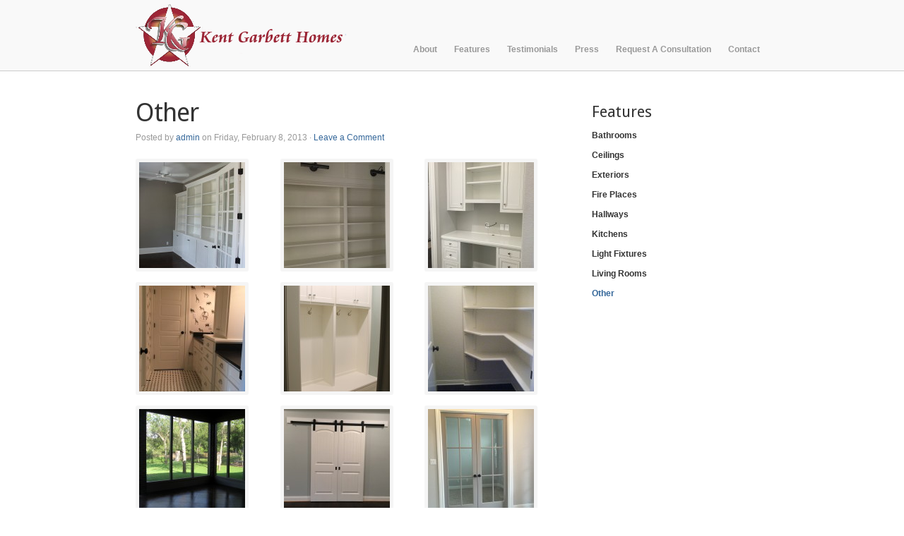

--- FILE ---
content_type: text/html; charset=UTF-8
request_url: http://kentgarbetthomes.com/other/
body_size: 5304
content:
<!DOCTYPE html PUBLIC "-//W3C//DTD XHTML 1.0 Transitional//EN" "http://www.w3.org/TR/xhtml1/DTD/xhtml1-transitional.dtd">
<html xmlns="http://www.w3.org/1999/xhtml" lang="en-US">
<head profile="http://gmpg.org/xfn/11">

<meta http-equiv="Content-Type" content="text/html; charset=UTF-8" />
<meta name="distribution" content="global" />
<meta name="robots" content="follow, all" />
<meta name="language" content="en" />
<meta name="verify-v1" content="7XvBEj6Tw9dyXjHST/9sgRGxGymxFdHIZsM6Ob/xo5E=" />
<meta name="viewport" content="width=436,user-scalable=yes" />

<title>  Other : Kent Garbett Homes</title>
<link rel="Shortcut Icon" href="http://kentgarbetthomes.com/wp-content/themes/organic_business/images/favicon.ico" type="image/x-icon" />

<link rel="stylesheet" href="http://kentgarbetthomes.com/wp-content/themes/organic_business/style.css" type="text/css" media="screen" />
<style type="text/css" media="screen">

#header, #headercontent {
background-color: #F9F9F9;}
div.anythingSlider .arrow:hover, #submit:hover, #searchsubmit:hover, .reply a:hover, #content.left .feature_img:hover, #homeslider .slideinfo:hover, .launch:hover, div.anythingSlider.activeSlider .thumbNav a:hover, 
div.anythingSlider.activeSlider .thumbNav a.cur, .menu li li a:focus, .menu li li a:hover, .menu li li a:active, #header .menu .current_page_item ul li a:hover, #header .menu .current-menu-item ul li a:hover, #header .menu .current-cat ul li a:hover {
background-color: #336699;}

a, a:link, a:visited, #sidebar_right ul.menu .current_page_item a, #sidebar_right ul.menu .current-menu-item a, #sidebar_left ul.menu .current_page_item a, #sidebar_left ul.menu .current-menu-item a, #container .gform_wrapper input.button {
color: #336699;}

a:hover, #container h1 a:hover, #container h2 a:hover, #container h3 a:hover, #container h4 a:hover, #container h5 a:hover, #container h6 a:hover, #sidebar_right .widget ul li a:hover, #sidebar_left .widget ul li a:hover, #sidebar_right ul.menu li a:hover, #sidebar_left ul.menu li a:hover, #sidebar_right ul.menu li ul.sub-menu li a:hover, 
#sidebar_left ul.menu li ul.sub-menu li a:hover, #sidebar_right ul.menu .current_page_item a, #sidebar_right ul.menu .current-menu-item a, #sidebar_left ul.menu .current_page_item a, #sidebar_left ul.menu .current-menu-item a, #container .gform_wrapper input.button:hover {
color: #336699;}
</style>
<link rel="alternate" type="application/rss+xml" title="Kent Garbett Homes RSS Feed" href="http://kentgarbetthomes.com/feed/" />
<link rel="alternate" type="application/atom+xml" title="Kent Garbett Homes Atom Feed" href="http://kentgarbetthomes.com/feed/atom/" />
<link rel="pingback" href="http://kentgarbetthomes.com/xmlrpc.php" />

<meta name='robots' content='max-image-preview:large' />
<link rel='dns-prefetch' href='//s.w.org' />
<link rel="alternate" type="application/rss+xml" title="Kent Garbett Homes &raquo; Feed" href="http://kentgarbetthomes.com/feed/" />
<link rel="alternate" type="application/rss+xml" title="Kent Garbett Homes &raquo; Comments Feed" href="http://kentgarbetthomes.com/comments/feed/" />
		<script type="text/javascript">
			window._wpemojiSettings = {"baseUrl":"https:\/\/s.w.org\/images\/core\/emoji\/13.1.0\/72x72\/","ext":".png","svgUrl":"https:\/\/s.w.org\/images\/core\/emoji\/13.1.0\/svg\/","svgExt":".svg","source":{"concatemoji":"http:\/\/kentgarbetthomes.com\/wp-includes\/js\/wp-emoji-release.min.js?ver=5.8.12"}};
			!function(e,a,t){var n,r,o,i=a.createElement("canvas"),p=i.getContext&&i.getContext("2d");function s(e,t){var a=String.fromCharCode;p.clearRect(0,0,i.width,i.height),p.fillText(a.apply(this,e),0,0);e=i.toDataURL();return p.clearRect(0,0,i.width,i.height),p.fillText(a.apply(this,t),0,0),e===i.toDataURL()}function c(e){var t=a.createElement("script");t.src=e,t.defer=t.type="text/javascript",a.getElementsByTagName("head")[0].appendChild(t)}for(o=Array("flag","emoji"),t.supports={everything:!0,everythingExceptFlag:!0},r=0;r<o.length;r++)t.supports[o[r]]=function(e){if(!p||!p.fillText)return!1;switch(p.textBaseline="top",p.font="600 32px Arial",e){case"flag":return s([127987,65039,8205,9895,65039],[127987,65039,8203,9895,65039])?!1:!s([55356,56826,55356,56819],[55356,56826,8203,55356,56819])&&!s([55356,57332,56128,56423,56128,56418,56128,56421,56128,56430,56128,56423,56128,56447],[55356,57332,8203,56128,56423,8203,56128,56418,8203,56128,56421,8203,56128,56430,8203,56128,56423,8203,56128,56447]);case"emoji":return!s([10084,65039,8205,55357,56613],[10084,65039,8203,55357,56613])}return!1}(o[r]),t.supports.everything=t.supports.everything&&t.supports[o[r]],"flag"!==o[r]&&(t.supports.everythingExceptFlag=t.supports.everythingExceptFlag&&t.supports[o[r]]);t.supports.everythingExceptFlag=t.supports.everythingExceptFlag&&!t.supports.flag,t.DOMReady=!1,t.readyCallback=function(){t.DOMReady=!0},t.supports.everything||(n=function(){t.readyCallback()},a.addEventListener?(a.addEventListener("DOMContentLoaded",n,!1),e.addEventListener("load",n,!1)):(e.attachEvent("onload",n),a.attachEvent("onreadystatechange",function(){"complete"===a.readyState&&t.readyCallback()})),(n=t.source||{}).concatemoji?c(n.concatemoji):n.wpemoji&&n.twemoji&&(c(n.twemoji),c(n.wpemoji)))}(window,document,window._wpemojiSettings);
		</script>
		<style type="text/css">
img.wp-smiley,
img.emoji {
	display: inline !important;
	border: none !important;
	box-shadow: none !important;
	height: 1em !important;
	width: 1em !important;
	margin: 0 .07em !important;
	vertical-align: -0.1em !important;
	background: none !important;
	padding: 0 !important;
}
</style>
	<link rel='stylesheet' id='dashicons-css'  href='http://kentgarbetthomes.com/wp-includes/css/dashicons.min.css?ver=5.8.12' type='text/css' media='all' />
<link rel='stylesheet' id='thickbox-css'  href='http://kentgarbetthomes.com/wp-includes/js/thickbox/thickbox.css?ver=5.8.12' type='text/css' media='all' />
<link rel='stylesheet' id='wp-block-library-css'  href='http://kentgarbetthomes.com/wp-includes/css/dist/block-library/style.min.css?ver=5.8.12' type='text/css' media='all' />
<link rel='stylesheet' id='contact-form-7-css'  href='http://kentgarbetthomes.com/wp-content/plugins/contact-form-7/includes/css/styles.css?ver=5.5.6.1' type='text/css' media='all' />
<script type='text/javascript' src='http://kentgarbetthomes.com/wp-includes/js/jquery/jquery.min.js?ver=3.6.0' id='jquery-core-js'></script>
<script type='text/javascript' src='http://kentgarbetthomes.com/wp-includes/js/jquery/jquery-migrate.min.js?ver=3.3.2' id='jquery-migrate-js'></script>
<link rel="https://api.w.org/" href="http://kentgarbetthomes.com/wp-json/" /><link rel="alternate" type="application/json" href="http://kentgarbetthomes.com/wp-json/wp/v2/posts/405" /><link rel="EditURI" type="application/rsd+xml" title="RSD" href="http://kentgarbetthomes.com/xmlrpc.php?rsd" />
<link rel="wlwmanifest" type="application/wlwmanifest+xml" href="http://kentgarbetthomes.com/wp-includes/wlwmanifest.xml" /> 
<meta name="generator" content="WordPress 5.8.12" />
<link rel="canonical" href="http://kentgarbetthomes.com/other/" />
<link rel='shortlink' href='http://kentgarbetthomes.com/?p=405' />
<link rel="alternate" type="application/json+oembed" href="http://kentgarbetthomes.com/wp-json/oembed/1.0/embed?url=http%3A%2F%2Fkentgarbetthomes.com%2Fother%2F" />
<link rel="alternate" type="text/xml+oembed" href="http://kentgarbetthomes.com/wp-json/oembed/1.0/embed?url=http%3A%2F%2Fkentgarbetthomes.com%2Fother%2F&#038;format=xml" />
<style type="text/css">
#header #title a {
background: url(http://kentgarbetthomes.com/wp-content/uploads/2016/02/KentGarbettWeb-header6.png) no-repeat;
}
</style>

<script type="text/javascript" src="http://kentgarbetthomes.com/wp-content/themes/organic_business/js/superfish/superfish.js"></script>
<script type="text/javascript" src="http://kentgarbetthomes.com/wp-content/themes/organic_business/js/superfish/hoverIntent.js"></script>
<script type="text/javascript" src="http://kentgarbetthomes.com/wp-content/themes/organic_business/js/jquery.anythingslider.js"></script>
<script type="text/javascript" src="http://kentgarbetthomes.com/wp-content/themes/organic_business/js/jquery.anythingslider.video.js"></script>
<script type="text/javascript" src="http://kentgarbetthomes.com/wp-content/themes/organic_business/js/swfobject.js"></script>

<link href='http://fonts.googleapis.com/css?family=Droid+Sans:400,700' rel='stylesheet' type='text/css'>

<script type="text/javascript">
	var $j = jQuery.noConflict();
	$j(document).ready(function () {
		$j('#slider1').anythingSlider({
			width           : 896,
			height          : 500,
			delay           : 6000,
			resumeDelay     : 10000,
			startStopped    : false,
			autoPlay        : true,
			autoPlayLocked  : false,
			easing          : "swing"					
		});
	});
</script>

<script type="text/javascript"> 
	var $j = jQuery.noConflict();
	$j(document).ready(function () {
		$j('#homeslider iframe').each(function() {
			var url = $j(this).attr("src")
			$j(this).attr("src",url+"&amp;wmode=Opaque")
		});
	});
</script>

<script type="text/javascript"> 
	var $j = jQuery.noConflict();
	$j(document).ready(function() { 
		$j('.menu').superfish(); 
	});
</script>

</head>

<body class="post-template-default single single-post postid-405 single-format-standard">

<div id="wrap">

    <div id="header">
    
    	<div id="headercontent">
    	
	        <div class="logo">
	            <h1 id="title"><a href="http://kentgarbetthomes.com/" title="Home">Kent Garbett Homes</a></h1>
	        </div>
	        
	        <span id="navpad"></span>
	        
	        <div id="navigation">
				<div class="menu"><ul id="menu-navigation-menu" class="menu"><li id="menu-item-63" class="menu-item menu-item-type-post_type menu-item-object-page menu-item-63"><a href="http://kentgarbetthomes.com/about/">About</a></li>
<li id="menu-item-114" class="menu-item menu-item-type-post_type menu-item-object-page menu-item-114"><a href="http://kentgarbetthomes.com/features/">Features</a></li>
<li id="menu-item-64" class="menu-item menu-item-type-post_type menu-item-object-page menu-item-64"><a href="http://kentgarbetthomes.com/testimonials/">Testimonials</a></li>
<li id="menu-item-368" class="menu-item menu-item-type-post_type menu-item-object-page menu-item-368"><a href="http://kentgarbetthomes.com/press/">Press</a></li>
<li id="menu-item-336" class="menu-item menu-item-type-post_type menu-item-object-page menu-item-336"><a href="http://kentgarbetthomes.com/consultation/">Request A Consultation</a></li>
<li id="menu-item-113" class="menu-item menu-item-type-post_type menu-item-object-page menu-item-113"><a href="http://kentgarbetthomes.com/contact/">Contact</a></li>
</ul></div>	        </div>
        
        </div>

    </div>
    
    <div style="clear:both;"></div>
<div id="container">

	<div class="holder">

	<div id="content" class="left">	

		<div class="postarea">

			            
            <div class="posttitle">		

				<h1>Other</h1>

                <div class="postauthor">            
                    <p>Posted by <a href="http://kentgarbetthomes.com/author/admin/" title="Posts by admin" rel="author">admin</a> on Friday, February 8, 2013 &middot; <a href="http://kentgarbetthomes.com/other/#respond">Leave a Comment</a>&nbsp;</p>
                </div>
                    
            </div>

			
		<style type="text/css">
			#gallery-1 {
				margin: auto;
			}
			#gallery-1 .gallery-item {
				float: left;
				margin-top: 10px;
				text-align: center;
				width: 33%;
			}
			#gallery-1 img {
				border: 2px solid #cfcfcf;
			}
			#gallery-1 .gallery-caption {
				margin-left: 0;
			}
			/* see gallery_shortcode() in wp-includes/media.php */
		</style>
		<div id='gallery-1' class='gallery galleryid-405 gallery-columns-3 gallery-size-thumbnail'><dl class='gallery-item'>
			<dt class='gallery-icon landscape'>
				<a href='http://kentgarbetthomes.com/wp-content/uploads/2016/02/BI-1-e1455148638266.jpg'><img width="150" height="150" src="http://kentgarbetthomes.com/wp-content/uploads/2016/02/BI-1-150x150.jpg" class="attachment-thumbnail size-thumbnail" alt="" loading="lazy" srcset="http://kentgarbetthomes.com/wp-content/uploads/2016/02/BI-1-150x150.jpg 150w, http://kentgarbetthomes.com/wp-content/uploads/2016/02/BI-1-264x264.jpg 264w, http://kentgarbetthomes.com/wp-content/uploads/2016/02/BI-1-430x430.jpg 430w" sizes="(max-width: 150px) 100vw, 150px" /></a>
			</dt></dl><dl class='gallery-item'>
			<dt class='gallery-icon portrait'>
				<a href='http://kentgarbetthomes.com/wp-content/uploads/2016/02/BI-2-e1455148806118.jpg'><img width="150" height="150" src="http://kentgarbetthomes.com/wp-content/uploads/2016/02/BI-2-150x150.jpg" class="attachment-thumbnail size-thumbnail" alt="" loading="lazy" srcset="http://kentgarbetthomes.com/wp-content/uploads/2016/02/BI-2-150x150.jpg 150w, http://kentgarbetthomes.com/wp-content/uploads/2016/02/BI-2-264x264.jpg 264w, http://kentgarbetthomes.com/wp-content/uploads/2016/02/BI-2-430x430.jpg 430w" sizes="(max-width: 150px) 100vw, 150px" /></a>
			</dt></dl><dl class='gallery-item'>
			<dt class='gallery-icon portrait'>
				<a href='http://kentgarbetthomes.com/wp-content/uploads/2016/02/BI-6-e1455148745834.jpg'><img width="150" height="150" src="http://kentgarbetthomes.com/wp-content/uploads/2016/02/BI-6-150x150.jpg" class="attachment-thumbnail size-thumbnail" alt="" loading="lazy" srcset="http://kentgarbetthomes.com/wp-content/uploads/2016/02/BI-6-150x150.jpg 150w, http://kentgarbetthomes.com/wp-content/uploads/2016/02/BI-6-264x264.jpg 264w, http://kentgarbetthomes.com/wp-content/uploads/2016/02/BI-6-430x430.jpg 430w" sizes="(max-width: 150px) 100vw, 150px" /></a>
			</dt></dl><br style="clear: both" /><dl class='gallery-item'>
			<dt class='gallery-icon portrait'>
				<a href='http://kentgarbetthomes.com/wp-content/uploads/2016/02/BI-9-e1455148790507.jpg'><img width="150" height="150" src="http://kentgarbetthomes.com/wp-content/uploads/2016/02/BI-9-150x150.jpg" class="attachment-thumbnail size-thumbnail" alt="" loading="lazy" srcset="http://kentgarbetthomes.com/wp-content/uploads/2016/02/BI-9-150x150.jpg 150w, http://kentgarbetthomes.com/wp-content/uploads/2016/02/BI-9-264x264.jpg 264w, http://kentgarbetthomes.com/wp-content/uploads/2016/02/BI-9-430x430.jpg 430w" sizes="(max-width: 150px) 100vw, 150px" /></a>
			</dt></dl><dl class='gallery-item'>
			<dt class='gallery-icon portrait'>
				<a href='http://kentgarbetthomes.com/wp-content/uploads/2016/02/BI-4-e1455148709549.jpg'><img width="150" height="150" src="http://kentgarbetthomes.com/wp-content/uploads/2016/02/BI-4-150x150.jpg" class="attachment-thumbnail size-thumbnail" alt="" loading="lazy" srcset="http://kentgarbetthomes.com/wp-content/uploads/2016/02/BI-4-150x150.jpg 150w, http://kentgarbetthomes.com/wp-content/uploads/2016/02/BI-4-264x264.jpg 264w, http://kentgarbetthomes.com/wp-content/uploads/2016/02/BI-4-430x430.jpg 430w" sizes="(max-width: 150px) 100vw, 150px" /></a>
			</dt></dl><dl class='gallery-item'>
			<dt class='gallery-icon portrait'>
				<a href='http://kentgarbetthomes.com/wp-content/uploads/2013/05/K-18.jpg'><img width="150" height="150" src="http://kentgarbetthomes.com/wp-content/uploads/2013/05/K-18-150x150.jpg" class="attachment-thumbnail size-thumbnail" alt="" loading="lazy" srcset="http://kentgarbetthomes.com/wp-content/uploads/2013/05/K-18-150x150.jpg 150w, http://kentgarbetthomes.com/wp-content/uploads/2013/05/K-18-264x264.jpg 264w, http://kentgarbetthomes.com/wp-content/uploads/2013/05/K-18-430x430.jpg 430w" sizes="(max-width: 150px) 100vw, 150px" /></a>
			</dt></dl><br style="clear: both" /><dl class='gallery-item'>
			<dt class='gallery-icon landscape'>
				<a href='http://kentgarbetthomes.com/wp-content/uploads/2016/02/BI-8-e1455148774790.jpg'><img width="150" height="150" src="http://kentgarbetthomes.com/wp-content/uploads/2016/02/BI-8-150x150.jpg" class="attachment-thumbnail size-thumbnail" alt="" loading="lazy" srcset="http://kentgarbetthomes.com/wp-content/uploads/2016/02/BI-8-150x150.jpg 150w, http://kentgarbetthomes.com/wp-content/uploads/2016/02/BI-8-264x264.jpg 264w, http://kentgarbetthomes.com/wp-content/uploads/2016/02/BI-8-430x430.jpg 430w" sizes="(max-width: 150px) 100vw, 150px" /></a>
			</dt></dl><dl class='gallery-item'>
			<dt class='gallery-icon portrait'>
				<a href='http://kentgarbetthomes.com/wp-content/uploads/2016/02/BI-3-e1455148825178.jpg'><img width="150" height="150" src="http://kentgarbetthomes.com/wp-content/uploads/2016/02/BI-3-150x150.jpg" class="attachment-thumbnail size-thumbnail" alt="" loading="lazy" srcset="http://kentgarbetthomes.com/wp-content/uploads/2016/02/BI-3-150x150.jpg 150w, http://kentgarbetthomes.com/wp-content/uploads/2016/02/BI-3-264x264.jpg 264w, http://kentgarbetthomes.com/wp-content/uploads/2016/02/BI-3-430x430.jpg 430w" sizes="(max-width: 150px) 100vw, 150px" /></a>
			</dt></dl><dl class='gallery-item'>
			<dt class='gallery-icon portrait'>
				<a href='http://kentgarbetthomes.com/wp-content/uploads/2016/02/BI-7-e1455148762496.jpg'><img width="150" height="150" src="http://kentgarbetthomes.com/wp-content/uploads/2016/02/BI-7-150x150.jpg" class="attachment-thumbnail size-thumbnail" alt="" loading="lazy" srcset="http://kentgarbetthomes.com/wp-content/uploads/2016/02/BI-7-150x150.jpg 150w, http://kentgarbetthomes.com/wp-content/uploads/2016/02/BI-7-264x264.jpg 264w, http://kentgarbetthomes.com/wp-content/uploads/2016/02/BI-7-430x430.jpg 430w" sizes="(max-width: 150px) 100vw, 150px" /></a>
			</dt></dl><br style="clear: both" /><dl class='gallery-item'>
			<dt class='gallery-icon portrait'>
				<a href='http://kentgarbetthomes.com/wp-content/uploads/2016/02/BI-5-e1455148729420.jpg'><img width="150" height="150" src="http://kentgarbetthomes.com/wp-content/uploads/2016/02/BI-5-150x150.jpg" class="attachment-thumbnail size-thumbnail" alt="" loading="lazy" srcset="http://kentgarbetthomes.com/wp-content/uploads/2016/02/BI-5-150x150.jpg 150w, http://kentgarbetthomes.com/wp-content/uploads/2016/02/BI-5-264x264.jpg 264w, http://kentgarbetthomes.com/wp-content/uploads/2016/02/BI-5-430x430.jpg 430w" sizes="(max-width: 150px) 100vw, 150px" /></a>
			</dt></dl><dl class='gallery-item'>
			<dt class='gallery-icon portrait'>
				<a href='http://kentgarbetthomes.com/wp-content/uploads/2013/05/C-20-e1455149706246.jpg'><img width="150" height="150" src="http://kentgarbetthomes.com/wp-content/uploads/2013/05/C-20-150x150.jpg" class="attachment-thumbnail size-thumbnail" alt="" loading="lazy" srcset="http://kentgarbetthomes.com/wp-content/uploads/2013/05/C-20-150x150.jpg 150w, http://kentgarbetthomes.com/wp-content/uploads/2013/05/C-20-264x264.jpg 264w, http://kentgarbetthomes.com/wp-content/uploads/2013/05/C-20-430x430.jpg 430w" sizes="(max-width: 150px) 100vw, 150px" /></a>
			</dt></dl>
			<br style='clear: both' />
		</div>

<div style="clear:both;"></div>
			<rdf:RDF xmlns:rdf="http://www.w3.org/1999/02/22-rdf-syntax-ns#"
			xmlns:dc="http://purl.org/dc/elements/1.1/"
			xmlns:trackback="http://madskills.com/public/xml/rss/module/trackback/">
		<rdf:Description rdf:about="http://kentgarbetthomes.com/other/"
    dc:identifier="http://kentgarbetthomes.com/other/"
    dc:title="Other"
    trackback:ping="http://kentgarbetthomes.com/other/trackback/" />
</rdf:RDF>
			<div class="postmeta">
				<p>Filed under <a href="http://kentgarbetthomes.com/category/services/" rel="category tag">Services</a> &middot; Tagged with </p>
			</div>

		</div>

        <div class="postcomments">
			
<!-- You can start editing here. -->

	
			<!-- If comments are closed. -->
		<p class="nocomments">Comments are closed.</p>

	

        </div>

		
	</div>

	<div id="sidebar_right">
	<div id="nav_menu-2" class="widget widget_nav_menu"><h4>Features</h4><div class="menu-side-bar-container"><ul id="menu-side-bar" class="menu"><li id="menu-item-201" class="menu-item menu-item-type-custom menu-item-object-custom menu-item-201"><a href="http://kentgarbetthomes.com/bathrooms/">Bathrooms</a></li>
<li id="menu-item-203" class="menu-item menu-item-type-custom menu-item-object-custom menu-item-203"><a href="http://kentgarbetthomes.com/ceilings">Ceilings</a></li>
<li id="menu-item-202" class="menu-item menu-item-type-custom menu-item-object-custom menu-item-202"><a href="http://kentgarbetthomes.com/exteriors">Exteriors</a></li>
<li id="menu-item-204" class="menu-item menu-item-type-custom menu-item-object-custom menu-item-204"><a href="http://kentgarbetthomes.com/fire-places">Fire Places</a></li>
<li id="menu-item-205" class="menu-item menu-item-type-custom menu-item-object-custom menu-item-205"><a href="http://kentgarbetthomes.com/hallways">Hallways</a></li>
<li id="menu-item-206" class="menu-item menu-item-type-custom menu-item-object-custom menu-item-206"><a href="http://kentgarbetthomes.com/Kitchens">Kitchens</a></li>
<li id="menu-item-207" class="menu-item menu-item-type-custom menu-item-object-custom menu-item-207"><a href="http://kentgarbetthomes.com/light-fixtures">Light Fixtures</a></li>
<li id="menu-item-208" class="menu-item menu-item-type-custom menu-item-object-custom menu-item-208"><a href="http://kentgarbetthomes.com/living-rooms">Living Rooms</a></li>
<li id="menu-item-565" class="menu-item menu-item-type-post_type menu-item-object-post current-menu-item menu-item-565"><a href="http://kentgarbetthomes.com/other/" aria-current="page">Other</a></li>
</ul></div></div></div>
	</div>

</div>

<div style="clear:both;"></div>

<div id="footerbottom">

	<div id="footerinfo">
    
    	<div class="footerleft">
            <p>Copyright 2026 Kent Garbett Homes &middot; <a href="http://kentgarbetthomes.com/feed/rss/" target="_blank">RSS Feed</a> &middot; <a href="http://kentgarbetthomes.com/wp-login.php">Log in</a></p>
            <p><a href="http://www.organicthemes.com/themes/" target="_blank">Business Theme</a> by <a href="http://www.organicthemes.com" target="_blank">Organic Themes</a> &middot; <a href="http://kahunahost.com" target="_blank" title="WordPress Hosting">WordPress Hosting</a></p>
        </div>
        
        <div class="footerright">
    		<a href="http://www.organicthemes.com" target="_blank"><img src="http://kentgarbetthomes.com/wp-content/themes/organic_business/images/footer_logo.png" alt="Organic Themes" /></a>
    	</div>
		
	</div>
	
</div>

</div>

<script type='text/javascript' id='thickbox-js-extra'>
/* <![CDATA[ */
var thickboxL10n = {"next":"Next >","prev":"< Prev","image":"Image","of":"of","close":"Close","noiframes":"This feature requires inline frames. You have iframes disabled or your browser does not support them.","loadingAnimation":"http:\/\/kentgarbetthomes.com\/wp-includes\/js\/thickbox\/loadingAnimation.gif"};
/* ]]> */
</script>
<script type='text/javascript' src='http://kentgarbetthomes.com/wp-includes/js/thickbox/thickbox.js?ver=3.1-20121105' id='thickbox-js'></script>
<script type='text/javascript' src='http://kentgarbetthomes.com/wp-includes/js/comment-reply.min.js?ver=5.8.12' id='comment-reply-js'></script>
<script type='text/javascript' src='http://kentgarbetthomes.com/wp-includes/js/dist/vendor/regenerator-runtime.min.js?ver=0.13.7' id='regenerator-runtime-js'></script>
<script type='text/javascript' src='http://kentgarbetthomes.com/wp-includes/js/dist/vendor/wp-polyfill.min.js?ver=3.15.0' id='wp-polyfill-js'></script>
<script type='text/javascript' id='contact-form-7-js-extra'>
/* <![CDATA[ */
var wpcf7 = {"api":{"root":"http:\/\/kentgarbetthomes.com\/wp-json\/","namespace":"contact-form-7\/v1"}};
/* ]]> */
</script>
<script type='text/javascript' src='http://kentgarbetthomes.com/wp-content/plugins/contact-form-7/includes/js/index.js?ver=5.5.6.1' id='contact-form-7-js'></script>
<script type='text/javascript' src='http://kentgarbetthomes.com/wp-includes/js/wp-embed.min.js?ver=5.8.12' id='wp-embed-js'></script>

</body>
</html>

--- FILE ---
content_type: text/css
request_url: http://kentgarbetthomes.com/wp-content/themes/organic_business/style.css
body_size: 8622
content:
/*******************************************************************************************************************

	Theme Name: Organic Business Theme
	Theme URL: http://www.organicthemes.com/
	Description: The Business Theme is designed and developed by David Morgan and Jeff Milone of Organic Themes.
	Author: Organic Themes
	Author URI: http://www.organicthemes.com
	Version: 1.3.1
	Tags: blue, white, two-columns, fixed-width, custom-header, custom-background, threaded-comments, 
	translation-ready, custom-menu (optional), custom-colors, theme-options, featured-image-header, featured-images, 
	full-width-template, pagination, blog-template
	
	The PHP and XHTML are released under the GPL:
	http://www.opensource.org/licenses/gpl-license.php

********************************************************************************************************************

	Table of Contents:

	 0.	Common
	 1.	Hyperlinks		
	 2.	Headings
	 3.	Header
	 4.	Navigation
	 5.	Featured Slider
	 6.	Homepage
	 7.	Content
	 8. Porftolio
	 9. Wordpress Gallery
	10. Images
	11. Pagination
	12. Sidebars
	13. Sidebar Widgets
	14. Text Widget & Tag Cloud Widget
	15. Custom Menu Widget
	16. Calendar Widget
	17. Recent Comments Widget
	18. Search Form
	19. Footer
	20. Comments
	21. Gravity Forms Styling
	22.	Media Queries
	  
*******************************************************************************************************************/

body {
	background: #FFFFFF;
	color: #333333;
	font-size: 12px;
	font-family: Arial, Helvetica, sans-serif;
	line-height: 20px;
	margin: 0px auto 0px;
	padding: 0px;
	}
#wrap {
	margin: 0px auto 0px;
	padding: 0px;
	}

/************************************************
*	0.	Common										*
************************************************/

.hidden {
	display: none;
	}
.clear {
	clear: both;
	}
.linerule {
	border-bottom: 1px solid #CCCCCC;
	padding-top: 15px;
	margin-bottom: 15px;
	}
hr {
	border: 0;
	width: 100%;
	height: 1px;
	color: #DDDDDD;
	background-color: #DDDDDD;
	margin: 5px 0px 8px 0px;
	padding: 0px;
	}

/************************************************
*	1.	Hyperlinks									*
************************************************/

a, a:link, a:visited {
	color: #336699;
	text-decoration: none;
	}
a:focus, a:hover, a:active {
	outline: none;
	text-decoration: underline;
	}
a img {
	display: block;
	border: none;
	}

/************************************************	
*	2.	Headings									*
************************************************/

h1 {
	font-size: 36px;
	font-weight: normal;
	line-height: 40px;
	letter-spacing: -1px;
	margin: 5px 0px 5px 0px;
	}
h2 {
	font-size: 28px;
	font-weight: normal;
	line-height: 32px;
	letter-spacing: -0.8px;
	margin: 5px 0px 5px 0px;
	}
h3 {
	font-size: 24px;
	font-weight: normal;
	line-height: 28px;
	letter-spacing: -0.6px;
	margin: 5px 0px 5px 0px;
	}
h4 {
	font-size: 22px;
	font-weight: normal;
	line-height: 28px;
	letter-spacing: -0.2px;
	margin: 5px 0px 5px 0px;
	}
h5 {
	font-size: 18px;
	font-weight: normal;
	line-height: 24px;
	margin: 5px 0px 5px 0px;
	}
h6 {
	font-size: 16px;
	font-weight: normal;
	line-height: 22px;
	letter-spacing: 0.2px;
	margin: 5px 0px 5px 0px;
	padding: 0px 0px 4px 0px;
	border-bottom: 1px solid #CCCCCC;
	}
h1, h2, h3, h4, h5, h6 {
	color: #333333;
	font-family: 'Droid Sans', Helvetica, Arial, sans-serif;
	}
#container h1 a, #container h2 a, #container h3 a,
#container h4 a, #container h5 a, #container h6 a {
	display: inline-block;
	color: #333333;
	text-decoration: none;
	}
#container h1 a:hover, #container h2 a:hover, #container h3 a:hover,
#container h4 a:hover, #container h5 a:hover, #container h6 a:hover {
	color: #336699;
	text-decoration: none;
	}

/************************************************
*	3.	Header  									*
************************************************/

#header {
	display: block;
	background: #F9F9F9;
	width: 100%;
	margin: 0px auto 0px;
	padding: 0px;
	border-bottom: 1px solid #CCCCCC;
	}
#header #title {
	padding: 0px;
	margin: 0px;
	}
#header #title a {
	float: left;
	display: block;
	background: url(images/logo.png) no-repeat;
	width: 359px; 
	height: 100px;
	margin: 0px; 
	padding: 0px;
	text-indent: -9999px;
	overflow: hidden;
	}
#headercontent {
	background: #F9F9F9;
	width: 896px;
	height: 100px;
	margin: 0px auto 0px;
	padding: 0px 48px;
	}
.logo {
	float: left;
	width: 300px;
	margin: 0px;
	padding: 0px;
	overflow: hidden;
	}

/************************************************
*	4.	Navigation      							*
************************************************/

#navpad {
	float: right;
	display: block;
	width: 596px;
	height: 46px;
	margin: 0px;
	padding: 0px;
	}
#navigation {
	float: right;
	display: block;
	background: none;
	height: 44px;
	font-size: 12px;
	font-family: Arial, Helvetica, sans-serif;
	font-style: normal;
	font-weight: normal;
	margin: 0px auto 0px;
	padding: 10px 0px 0px 0px;
	}
	
/*** ESSENTIAL STYLES ***/
.menu, .menu * {
	margin:	0;
	padding: 0;
	list-style:	none;
	}
.menu {
	float: right;
	}
.menu ul {
	margin: 0px;
	padding: 0px;
	}
.menu ul ul, ul.menu ul {
	position: absolute;
	top: -9999px;
	width: 160px; /* left offset of submenus need to match (see below) */
	margin: 0px 0px 0px 0px;
	}
.menu ul ul ul, ul.menu ul ul {
	margin: 0px;
	}
.menu ul li ul li, ul.menu ul li {
	width: 100%;
	margin: 0px 0px 0px 0px;
	}
.menu li:hover {
	visibility:	inherit; /* fixes IE7 'sticky bug' */
	}
.menu li {
	float: left;
	display: inline-block;
	position: relative;
	}
.menu a {
	display: inline-block;
	position: relative;
	}
.menu li:hover ul,
.menu li.sfHover ul {
	left: 0;
	top: 50px; /* match top ul list item height */
	z-index: 99;
	}
ul.menu li:hover li ul,
ul.menu li.sfHover li ul {
	top: -9999px;
	}
ul.menu li li:hover ul,
ul.menu li li.sfHover ul {
	left: 160px; /* match ul width */
	top: 0;
	}
ul.menu li li:hover li ul,
ul.menu li li.sfHover li ul {
	top: -9999px;
	}
ul.menu li li li:hover ul,
ul.menu li li li.sfHover ul {
	left: 160px; /* match ul width */
	top: 0;
	}
	
/*** SKIN ***/
#header .menu .current_page_item a,
#header .menu .current_page_ancestor a,
#header .menu .current-menu-item a,
#header .menu .current-cat a {
	background: url(images/menu_highlight.png) no-repeat bottom center;
	color: #333333;
	font-weight: bold;
	}
#header .menu li .current_page_item a, #header .menu li .current_page_item a:hover,
#header .menu li .current-menu-item a, #header .menu li .current-menu-item a:hover,
#header .menu li .current-cat a, #header .menu li .current-cat a:hover {
	background-image: none !important;
	color: #333333;
	font-weight: bold;
	}
#header .menu .current_page_item ul li a,
#header .menu .current-menu-item ul li a,
#header .menu .current-menu-ancestor ul li a,
#header .menu .current_page_ancestor ul li a,
#header .menu .current-cat ul li a {
	background-color: #F5F5F5;
	background-image: none !important;
	}
#header .menu .current_page_item ul li a:hover,
#header .menu .current-menu-item ul li a:hover,
#header .menu .current-menu-ancestor ul li a:hover,
#header .menu .current_page_ancestor ul li a:hover,
#header .menu .current-menu-ancestor ul .current_page_item a,
#header .menu .current_page_ancestor ul .current-menu-item a,
#header .menu .current-cat ul li a:hover {
	background: #336699;
	color: #FFFFFF;
	}
.menu {
	margin-bottom: 0;
	}
.menu .home a {
	border-left: none;
	}
.menu a {
	color: #999999;
	height: 44px;
	margin: 0px;
	padding: 0px 12px;
	font-weight: bold;
	text-align: center;
	text-decoration: none;
	line-height: 28px;
	}
.menu a, .menu a:link, .menu a:visited  { /* visited pseudo selector so IE6 applies text colour*/
	color: #999999;
	text-shadow: none;
	}
.menu li li a {
	display: block;
	background: #F9F9F9;
	color: #999999 !important;
	height: auto;
	font-size: 11px;
	line-height: 28px;
	margin: 0px 4px 4px 0px;
	padding: 0px 12px 0px 12px;
	text-align: left;
	text-decoration: none;
	border-radius: 3px;
	-moz-border-radius: 3px;
	-khtml-border-radius: 3px;
	-webkit-border-radius: 3px;
	}
.menu li {
	margin: 0px 0px 0px 0px;
	}
.menu li li {
	margin: 0px 0px 0px 0px;
	}
.menu li:hover, .menu li.sfHover {
	outline: 0;
	}
.menu a:focus, .menu a:hover, .menu a:active {
	color: #333333;
	outline: 0;
	}
.menu li li:hover, .menu li li.sfHover {
	outline: 0;
	} 
.menu li li a:focus, .menu li li a:hover, .menu li li a:active {
	background: #336699;
	color: #FFFFFF !important;
	outline: 0;
	}
	
/*** ARROWS **/
.menu a.sf-with-ul {
	padding-right: 24px;
	min-width: 1px; /* trigger IE7 hasLayout so spans position accurately */
	}
.sf-sub-indicator {
	position: absolute;
	display: block;
	right: 10px;
	top: 9px; /* IE6 only */
	width: 10px;
	height:	10px;
	text-indent: -9999px;
	overflow: hidden;
	background:	url(images/arrows-ffffff.png) no-repeat -10px -100px; /* 8-bit indexed alpha png. IE6 gets solid image only */
	}
a > .sf-sub-indicator {  /* give all except IE6 the correct values */
	top: 9px;
	background-position: 0 -100px; /* use translucent arrow for modern browsers*/
	}
/* apply hovers to modern browsers */
a:focus > .sf-sub-indicator,
a:hover > .sf-sub-indicator,
a:active > .sf-sub-indicator,
li:hover > a > .sf-sub-indicator,
li.sfHover > a > .sf-sub-indicator {
	background-position: -10px -100px; /* arrow hovers for modern browsers*/
	}
/* point right for anchors in subs */
.menu ul ul .sf-sub-indicator, ul.menu ul .sf-sub-indicator { 
	background-position:  -10px 0; 
	}
.menu ul ul a > .sf-sub-indicator, ul.menu ul a > .sf-sub-indicator { 
	top: 8px;
	background-position:  0 0; 
	}
/* apply hovers to modern browsers */
.menu ul ul a:focus > .sf-sub-indicator,
.menu ul ul a:hover > .sf-sub-indicator,
.menu ul ul a:active > .sf-sub-indicator,
.menu ul ul li:hover > a > .sf-sub-indicator,
.menu ul ul li.sfHover > a > .sf-sub-indicator {
	background-position: -10px 0; /* arrow hovers for modern browsers*/
	}
	
/************************************************
*	5.	Featured Slider							    *
************************************************/

#homeslider {
	float: left;
	display: block;
	width: 896px;
	height: 540px;
	margin: 0px 0px 0px 0px;
	padding: 0px 0px 10px 0px;
	}
#homeslider .slideinfo {
	float: left;
	display: block;
	position: absolute;
	background: #FFFFFF;
	color: #333333;
	width: 816px;
	height: 80px;
	margin: 360px 20px 0px 20px;
	padding: 20px;
	overflow: hidden;
	z-index: 8;
	border-radius: 3px;
	-moz-border-radius: 3px;
	-khtml-border-radius: 3px;
	-webkit-border-radius: 3px;
	}
#homeslider .slideinfo:hover {
	color: #FFFFFF;
	background: #336699;
	text-decoration: none;
	}
#homeslider .slideinfo h2 {
	float: left;
	display: inline-block;
	max-width: 240px;
	height: 80px;
	font-size: 20px;
	line-height: 26px;
	letter-spacing: -0.4px;
	margin: 0px 15px 0px 0px;
	padding: 0px 14px 0px 0px;
	border-right: 1px solid #CCCCCC;
	overflow: hidden;
	}
#homeslider .slideinfo p {
	float: left;
	display: inline-block;
	width: 480px;
	height: 80px;
	margin: 0px;
	padding: 0px;
	overflow: hidden;
	}
#homeslider .slideinfo:hover h2, #homeslider .slideinfo:hover p {
	text-decoration: none;
	}
#homeslider .slideinfo .morearrow {
	float: right;
	display: inline-block;
	background: url(images/arrow_lg.png) no-repeat;
	width: 50px;
	height: 80px;
	}
#homeslider ul, #homeslider li {
	list-style-type: none;
	margin: 0px;
	padding: 0px;
	}
#slider1 {
	max-height: 500px !important;
	overflow: hidden;
	}
div.anythingSlider {
	width: 896px !important;
	margin: 0 auto 0;
	padding: 0px 0px 0px 0px;
	position: relative;
	list-style: none;
	}
div.anythingSlider li iframe, div.anythingSlider li embed,
div.anythingSlider li object {
	float: left;
	display: block;
	width: 896px;
	height: 500px;
	margin: 0px;
	padding: 0px;
	position: relative;
	z-index: 9;
	}
div.anythingSlider li .feature_video {
	float: left;
	display: block;
	width: 896px;
	height: 500px;
	margin: 0px;
	padding: 0px;
	/*overflow: hidden;*/
	position: relative;
	z-index: 9;
	}
div.anythingSlider li .feature_img, div.anythingSlider li .feature_img img {
	float: left;
	display: block;
	width: 896px;
	height: 500px;
	margin: 0px;
	padding: 0px;
	overflow: hidden;
	position: relative;
	z-index: 1;
	border-radius: 3px;
	-moz-border-radius: 3px;
	-khtml-border-radius: 3px;
	-webkit-border-radius: 3px;
	}
div.anythingSlider .anythingWindow {
	float: left;
	display: block;
	position: relative;
	width: 896px;
	height: 500px;
	margin: 0px;
	padding: 0px;
	overflow: hidden;
	z-index: 1;
	clear: both;
	}
ul.anythingBase {
	background: transparent;
	list-style: none;
	position: absolute;
	top: 0;
	left: 0;
	margin: 0px;
	padding: 0px;
	}
ul.anythingBase li.panel {
	background: transparent;
	display: block;
	overflow: hidden;
	float: left;
	padding: 0px;
	margin: 0px;
	}

/* Navigation Arrows */
div.anythingSlider .arrow.back {
	float: left;
	display: block;
	background: #FFFFFF;
	position: absolute;
	width: 40px;
	height: 40px;
	margin: 220px auto 0px;
	left: -20px;
	cursor: pointer;
	clear: both;
	z-index: 9;
	overflow: hidden;
	border-radius: 20px;
	-moz-border-radius: 20px;
	-khtml-border-radius: 20px;
	-webkit-border-radius: 20px;
	}
div.anythingSlider .arrow.forward {
	float: right;
	display: block;
	background: #FFFFFF;
	position: absolute;
	width: 40px;
	height: 40px;
	margin: 220px auto 0px;
	right: -20px;
	cursor: pointer;
	clear: both;
	z-index: 9;
	overflow: hidden;
	border-radius: 20px;
	-moz-border-radius: 20px;
	-khtml-border-radius: 20px;
	-webkit-border-radius: 20px;
	}
div.anythingSlider .arrow a {
	display: block;
	color: #333333 !important;
	height: 40px;
	width: 40px;
	font-size: 16px;
	text-align: center;
	line-height: 36px;
	margin: 0px 0px 0px 0px;
	outline: 0;
	}
div.anythingSlider .arrow a:hover {
	text-decoration: none;
	}
#container div.anythingSlider .arrow a:hover {
	color: #FFFFFF !important;
	}
div.anythingSlider .arrow a:active, div.anythingSlider .arrow a:focus {
	text-decoration: none;
	}
div.anythingSlider .arrow.forward a {
	text-indent: 2px;
	}
div.anythingSlider .arrow.back a {
	text-indent: 0px;
	}
div.anythingSlider .forward.disabled { 
	display: none; 
	}
div.anythingSlider .back.disabled { 
	display: none; 
	}

/* Autoplay Start/Stop button */
div.anythingSlider .start-stop {
	display: none !important;
	}
	
/* Navigation Links */
div.anythingSlider .anythingControls {
	float: left;
	display: block;
	height: 30px;
	width: 896px;
	margin: 510px auto 0px;
	padding: 0px;
	left: 0;
	position: absolute;
	overflow: hidden;
	z-index: 8;
	outline: 0;
	}	
div.anythingSlider.activeSlider .thumbNav a:hover, 
div.anythingSlider.activeSlider .thumbNav a.cur {
	background: #336699;
	}
div.anythingSlider .thumbNav {
	text-align: center;
	height: 30px;
	margin: 0px auto 0px !important;
	padding: 0px;
	}
div.anythingSlider .thumbNav li {
	display: inline;
	text-transform: capitalize;
	font-size: 0;
	line-height: 0;
	}
div.anythingSlider .thumbNav a {
	display: inline-block;
	background: #777777;
	position: relative;
	height: 6px;
	width: 6px;
	margin: 12px 5px;
	padding: 0px;
	overflow: hidden;
	outline: 0;
	border-radius: 3px;
	-moz-border-radius: 3px;
	-khtml-border-radius: 3px;
	-webkit-border-radius: 3px;
	}
div.anythingSlider .thumbNav a:hover, 
div.anythingSlider .thumbNav a.cur {
	height: 10px;
	width: 10px;
	margin: 10px 3px;
	padding: 0px;
	background: #CCCCCC;
	border-radius: 5px;
	-moz-border-radius: 5px;
	-khtml-border-radius: 5px;
	-webkit-border-radius: 5px;
	}
div.anythingSlider.rtl .thumbNav a { 
	float: right; 
	}
div.anythingSlider.rtl .thumbNav { 
	float: left; 
	}
	
/************************************************
*	6.	Homepage 					     		    * 
************************************************/

#homepage {
	float: left;
	display: inline;
	width: 896px;
	margin: 0px 0px 0px 0px;
	padding: 0px 0px 0px 0px;
	}
#homepage ul {
	list-style-type: none;
	margin: 0px 0px 0px 5px;
	padding: 0px 0px 10px 0px;
	}
#homepage ul li {
	list-style-type: none;
	padding: 0px;
	margin: 0px 0px 5px 0px;
	}
#textbanner {
	margin: 20px 0px 0px 0px;
	padding: 0px 0px 20px 0px;
	border-bottom: 1px solid #CCCCCC;
	}
#textbanner p {
	color: #666666;
	font-family: Georgia, "Times New Roman", Times, serif;
	font-style: italic;
	font-size: 18px;
	line-height: 30px;
	margin: 8px 0px 4px 0px;
	}
.featuredtitle {
	color: #333333;
	font-size: 36px;
	line-height: 40px;
	letter-spacing: -1px;
	margin: 20px 0px 0px 0px;
	padding: 0px;
	}
.homecontent {
	float: left;
	display: block;
	width: 100%;
	margin: 5px 0px 0px 0px;
	padding: 0px;
	}
.homecontent.second {
	margin: 20px 0px 0px 0px;
	}
.hometitle {
	float: left;
	display: inline-block;
	font-size: 18px;
	font-weight: normal;
	line-height: 38px;
	letter-spacing: 0px;
	margin: 0px;
	padding: 0px;
	overflow: hidden;
	}
.launch {
	float: right;
	display: inline-block;
	color: #FFFFFF !important;
	background: #CCCCCC;
	text-align: right;
	font-size: 12px;
	font-weight: bold;
	line-height: 28px;
	margin: 0px 0px 10px 0px;
	padding: 0px 12px;
	overflow: hidden;
	border-radius: 3px;
	-moz-border-radius: 3px;
	-khtml-border-radius: 3px;
	-webkit-border-radius: 3px;
	}
.launch:hover {
	background: #336699;
	text-decoration: none;
	}
#homepage .homecontent iframe, #homepage .homecontent embed,
#homepage .homecontent object {
	float: left;
	display: block;
	max-width: 435px;
	max-height: 240px;
	margin: 6px 0px 8px 0px;
	padding: 0px;
	position: relative;
	overflow: hidden;
	z-index: 8;
	}
.homecontent .homeimg {
	float: left;
	display: block;
	width: 100%;
	margin: 0px 0px 12px 0px;
	padding: 0px;
	overflow: hidden;
	border-radius: 3px;
	-moz-border-radius: 3px;
	-khtml-border-radius: 3px;
	-webkit-border-radius: 3px;
	}
.homecontent .homevideo {
	float: left;
	display: block;
	width: 100%;
	margin: 0px 0px 12px 0px;
	padding: 0px;
	overflow: hidden;
	}
.homecontent .homevideo iframe,
.homecontent .homevideo embed,
.homecontent .homevideo object {
	display: block;
	width: 435px;
	height: 245px;
	margin: 0px;
	padding: 0px;
	position: relative;
	z-index: 8;
	}
.homecontent .homepost {
	float: left;
	width: 435px;
	margin: 12px 26px 12px 0px;
	padding: 4px 0px 4px 0px;
	overflow: hidden;
	}
.homecontent .homepost.first {
	clear: both;
	}
.homecontent .homepost.second {
	margin: 12px 0px 12px 0px;
	}
.homeinfo {
	width: 435px;
	margin: 0px;
	padding: 0px;
	overflow: hidden;
	}
.homeinfo .social {
	float: left;
	display: inline-block;
	width: 40px;
	margin: 0px 20px 0px 0px;
	}
.homeinfo .social a {
	display: inline-block;
	background: #CCCCCC;
	width: 40px;
	height: 40px;
	margin: 0px 0px 10px 0px;
	overflow: hidden;
	border-radius: 3px;
	-moz-border-radius: 3px;
	-khtml-border-radius: 3px;
	-webkit-border-radius: 3px;
	}
.homeinfo .social .link:hover {
	background: #669900;
	}
.homeinfo .social .twitter:hover {
	background: #00CCFF;
	}
.homeinfo .social .linkedin:hover, 
.homeinfo .social .facebook:hover {
	background: #336699;
	}
.homeinfo .social .rss:hover {
	background: #FF9900;
	}
.hometext {
	float: right;
	display: inline-block;
	width: 375px;
	margin: 0px;
	padding: 0px;
	}
.hometext p {
	margin: 8px 0px 0px 0px;
	padding: 0px;
	}
	
/************************************************
*	7.	Content 					     		    * 
************************************************/

#container {
	margin: 0px auto 0px;
	}
#content.left {
	float: left;
	display: block;
	width: 620px;
	margin: 0px 0px 0px 0px;
	padding: 10px 0px 0px 0px;
	overflow: hidden;
	}
#content.wide {
	float: left;
	display: block;
	width: 896px;
	margin: 0px 0px 0px 0px;
	padding: 10px 0px 0px 0px;
	}
#content.archive {
	float: left;
	display: block;
	width: 430px;
	margin: 0px 0px 0px 0px;
	padding: 10px 0px 0px 0px;
	}
#content.archive .feature_img img, 
#content.archive .feature_video {
	display: block;
	margin: 5px 0px;
	padding: 0px;
	overflow: hidden;
	border-radius: 3px;
	-moz-border-radius: 3px;
	-khtml-border-radius: 3px;
	-webkit-border-radius: 3px;
	}
#content.archive iframe, #content.archive embed,
#content.archive object {
	display: block;
	width: 430px;
	max-height: 240px;
	margin: 0px 0px 8px 0px;
	padding: 0px;
	position: relative;
	z-index: 8;
	}
#content.left iframe, #content.left embed,
#content.left object {
	display: block;
	background: #F5F5F5;
	width: 600px;
	max-height: 338px;
	margin: 5px 0px 10px 0px;
	padding: 10px;
	position: relative;
	z-index: 8;
	border-radius: 3px;
	-moz-border-radius: 3px;
	-khtml-border-radius: 3px;
	-webkit-border-radius: 3px;
	}
#content.left .feature_img {
	display: block;
	background: #F5F5F5;
	text-align: center;
	margin: 10px 0px;
	padding: 10px;
	overflow: hidden;
	border-radius: 3px;
	-moz-border-radius: 3px;
	-khtml-border-radius: 3px;
	-webkit-border-radius: 3px;
	}
#content.left .feature_img:hover {
	background: #336699;
	}
#content.left .feature_img img {
	background: #F5F5F5;
	margin: 0px auto 0px;
	padding: 0px;
	overflow: hidden;
	}
#featurebanner {
	margin: 0px 0px 10px 0px;
	overflow: hidden;
	border-radius: 3px;
	-moz-border-radius: 3px;
	-khtml-border-radius: 3px;
	-webkit-border-radius: 3px;
	}
#featurebanner img {
	display: block;
	background: #FFFFFF;
	margin: 0px;
	padding: 0px;
	}
.archive_column {
	float: left;
	width: 275px;
	margin: 0px 0px 0px 0px;
	padding: 10px 10px 10px 0px;
	}
.avatar {
	background: #F5F5F5;
	margin: 10px 10px 10px 0px;
	padding: 5px;
	}
.author_column {
	float: right;
	width: 450px;
	margin: 10px 0px 0px 0px;
	padding: 0px 0px 0px 19px;
	border-left: 1px solid #DDDDDD;
	}
.postarea p {
	padding: 5px 0px 5px 0px;
	margin: 0px;
	}
.postarea ol {
	margin: 0px 0px 0px 20px;
	padding: 0px 0px 10px 0px;
	}
.postarea ol li {
	margin: 0px 0px 0px 20px;
	padding: 0px 0px 5px 0px;
	}
.postarea ul {
	list-style-type: none;
	margin: 0px 0px 0px 0px;
	padding: 10px 0px 10px 0px;
	}
.postarea ul ul {
	list-style-type: none;
	margin: 0px;
	padding: 0px 0px 0px 0px;
	}
.postarea ul li {
    	list-style: inside;
    	list-style-type: square;
	background: none;
	padding: 0px 0px 0px 15px;
	margin: 0px 0px 5px 0px;
	}
.postarea ul ul li {
	background: none;
	padding: 0px 0px 0px 15px;
	margin: 0px 0px 5px 0px;
	}
blockquote {
	font-family: Georgia, "Times New Roman", Times, serif;
	font-size: 24px;
	font-style: italic;
	line-height: 28px;
	margin: 15px 25px 15px 25px;
	padding: 0px 25px 0px 10px;
	border-left: 2px solid #DDDDDD;
	}
.postauthor {
	margin: 0px 0px 5px 0px;
	padding: 0px 0px 5px 0px;
	}
.postauthor p {
	color: #999999;
	padding: 0px 0px 0px 0px;
	}
.postmeta {
	background: #F5F5F5;
	font-size: 11px;
	margin: 10px 0px 25px 0px;
	padding: 5px 10px 5px 10px;
	border-radius: 3px;
	-moz-border-radius: 3px;
	-khtml-border-radius: 3px;
	-webkit-border-radius: 3px;
	}
.postmeta p {
	margin: 0px;
	padding: 0px;
	}
.feedtitle {
	margin: 5px 0px 10px 0px;
	padding: 0px 0px 5px 0px;
	border-bottom: 1px solid #CCCCCC;
	}
.feedcontent {
	background: #F5F5F5;
	margin: 15px 0px 15px 0px;
	padding: 15px;
	border-radius: 3px;
	-moz-border-radius: 3px;
	-khtml-border-radius: 3px;
	-webkit-border-radius: 3px;
	}
.job-listing {
	background: #F5F5F5;
	margin: 15px 0px 15px 0px;
	padding: 15px;
	border-radius: 3px;
	-moz-border-radius: 3px;
	-khtml-border-radius: 3px;
	-webkit-border-radius: 3px;
	}
.apply {
	float: left;
	display: inline-block;
	color: #FFFFFF !important;
	background: #CCCCCC;
	text-align: right;
	font-size: 12px;
	font-weight: bold;
	line-height: 28px;
	margin: 10px 10px 0px 0px;
	padding: 0px 12px;
	overflow: hidden;
	border-radius: 3px;
	-moz-border-radius: 3px;
	-khtml-border-radius: 3px;
	-webkit-border-radius: 3px;
	}
.apply:hover {
	background: #336699;
	text-decoration: none;
	}
code {
	color: #222222;
	background: #EAEAEA;
	font-size: 11px;
	margin: 0px;
	padding: 10px;
	display: block;
	font-family: Verdana, Tahoma, Verdana;
	}

/************************************************
*	8.	Portfolio 									*
************************************************/

.portfoliopost {
	float: left;
	display: block;
	background: #FFFFFF;
	width: 264px;
	margin: 20px 0px 0px 20px;
	padding: 10px;
	position: relative;
	z-index: 1;
	zoom: 1;
	border-radius: 3px;
	-moz-border-radius: 3px;
	-khtml-border-radius: 3px;
	-webkit-border-radius: 3px;
	}
.portfoliopost.first {
	clear: both;
	margin: 20px 0px 0px 0px;
	}
.portfoliotitle {
	display: block;
	font-size: 22px;
	line-height: 28px;
	margin: 0px 0px 8px 0px;
	padding: 0px 1px 0px 1px;
	overflow: hidden;
	}
.portfoliopost p {
	margin: 5px 0px 5px 0px;
	padding: 0px 1px 0px 1px;
	max-height: 80px;
	overflow: hidden;
	}
.portfoliopost .launch {
	float: none;
	width: 100%;
	text-align: center;
	margin: 10px 0px 0px 0px;
	padding: 0px;
	}
.portfolioimg {
	width: 100%;
	margin: 0px 0px 12px 0px;
	overflow: hidden;
	border-radius: 3px;
	-moz-border-radius: 3px;
	-khtml-border-radius: 3px;
	-webkit-border-radius: 3px;
	}
.portfolioimg a img {
	float: left;
	display: block;
	clear: both;
	margin: 0px;
	padding: 0px;
	}
.portfoliovideo iframe, 
.portfoliovideo embed, 
.portfoliovideo object {
	float: left;
	display: block;
	width: 264px;
	max-height: 148px;
	margin: 0px 0px 10px 0px;
	padding: 0px;
	position: relative;
	overflow: hidden;
	z-index: 8;
	border-radius: 3px;
	-moz-border-radius: 3px;
	-khtml-border-radius: 3px;
	-webkit-border-radius: 3px;
	}
	
/************************************************
*	9.	WordPress Gallery						    *
************************************************/

.gallery {
	margin: auto;
	padding: 0px;
	}
.gallery-item {
	margin: 5px 0px;
	}
.gallery img {
	background: #F5F5F5;
	border: none !important;
	padding: 5px;
	border-radius: 3px;
	-moz-border-radius: 3px;
	-khtml-border-radius: 3px;
	-webkit-border-radius: 3px;
	}
.gallery img:hover {
	background: #333333;
	border: none !important;
	padding: 5px;
	border-radius: 3px;
	-moz-border-radius: 3px;
	-khtml-border-radius: 3px;
	-webkit-border-radius: 3px;
	}

/************************************************
*	10.	Images  					     		    * 
************************************************/

.postarea img {
	overflow: hidden;
	border-radius: 3px;
	-moz-border-radius: 3px;
	-khtml-border-radius: 3px;
	-webkit-border-radius: 3px;
	}
img.centered {
	display: block;
	margin: 5px auto 10px;
	padding: 0px;
	}
img.alignnone {
	padding: 0px;
	margin: 5px 0px 10px 0px;
	display: block;
	}
img.alignright {
	padding: 0px;
	margin: 5px 0px 10px 15px;
	display: inline;
	}
img.alignleft {
	padding: 0px;
	margin: 5px 15px 10px 0px;
	display: inline;
	}
.aligncenter {
	display: block;
	margin-left: auto;
	margin-right: auto;
	margin-bottom: 10px;
	}
.alignright {
	float: right;
	margin: 10px 0px 10px 15px;
	}
.alignleft {
	float: left;
	margin: 10px 15px 10px 0px;
	}
.wp-caption {
	text-align: center;
	background-color: #F5F5F5;
	padding: 5px 0px 0px 0px;
	margin-bottom: 10px;
	border-radius: 3px;
	-moz-border-radius: 3px;
	-khtml-border-radius: 3px;
	-webkit-border-radius: 3px;
	}
.wp-caption img {
	margin: 0px 0px 0px 0px;
	padding: 0px;
	border: 0px;
	}
.wp-caption p.wp-caption-text {
	margin: 0px;
	padding: 10px;
	font-size: 11px;
	font-weight: normal;
	line-height: 12px;
	}
	
/************************************************
*	11.	Pagination 	  		      			     	* 
************************************************/

#pagination {
	display: block;
	background: #FFFFFF;
	width: 100%;
	text-align: center;
	padding: 0px;
	margin: 0px;
	overflow: hidden;
	}
.pagination {
	float: left;
	display: block;
	width: 100%;
	text-align: center;
	margin: 10px 0px 10px 0px;
	padding: 0px;
	}
.number-paginate {
	padding: 10px 0px;
	}
.number-paginate a {
	display: inline-block;
	background: none;  
	color: #666666; 
	height: 30px;
	line-height: 30px;
	margin-right: 4px; 
	padding: 0px 12px; 
	font-weight: bold;
	text-align: center; 
	text-decoration: none;
	border: none;
	border-radius: 15px;
	-moz-border-radius: 15px;
	-khtml-border-radius: 15px;
	-webkit-border-radius: 15px;
	}
.number-paginate a:hover, 
.number-paginate a:active {
	background: #000000; 
	color: #FFFFFF;
	height: 30px;
	line-height: 30px;
	padding: 0px 12px; 
	border: none;
	border-radius: 15px;
	-moz-border-radius: 15px;
	-khtml-border-radius: 15px;
	-webkit-border-radius: 15px;
	}
.number-paginate .number-title {
	color: #555555; 
	margin-right: 4px;
	}
.number-paginate .number-gap {
	color: #999999; 
	margin-right: 4px;
	}
.number-paginate .number-current {
	display: inline-block;
	background: #000000; 
	color: #FFFFFF; 
	height: 30px;
	line-height: 30px;
	margin-right: 4px; 
	padding: 0px 12px;
	font-weight: bold;
	text-align: center;
	border-radius: 15px;
	-moz-border-radius: 15px;
	-khtml-border-radius: 15px;
	-webkit-border-radius: 15px;
	}
.number-paginate .number-page {
	}
.number-paginate .number-prev {
	}
.number-paginate .number-next {
	}
#prevLink {
	float: left;
	padding: 0px;
	margin: 0px;
	}
#nextLink {
	float: right;
	padding: 0px;
	margin: 0px;
	}
#prevLink p, #nextLink p {
	padding: 0px;
	}
#prevLink p a, #nextLink p a {
	display: block;
	padding: 0px;
	}

/************************************************
*	12.	Sidebars	 	        			     	* 
************************************************/

#sidebar_right {
	float: right;
	display: inline-block;
	width: 250px;
	margin: 0px 0px 0px 16px;
	padding: 0px 0px 0px 0px;
	}
#sidebar_left {
	float: left;
	display: inline-block;
	width: 180px;
	margin: 0px 15px 0px 0px;
	padding: 0px 0px 0px 0px;
	}
#sidebar_right ul, #sidebar_left ul {
	list-style-type: none;
	margin: 0px 0px 0px 0px;
	padding: 0px 0px 0px 0px;
	}

/************************************************
*	13.	Sidebar Widgets		       			     	* 
************************************************/

#sidebar_right .widget {
	float: left;
	display: block;
	width: 250px;
	list-style:none;
	margin: 0px 0px 10px 0px;
	padding: 15px 0px;
	}
#sidebar_left .widget {
	float: left;
	display: block;
	width: 175px;
	list-style:none;
	margin: 0px 0px 10px 0px;
	padding: 15px 0px;
	}
#sidebar_right .widget ul, 
#sidebar_left .widget ul {
	margin: 0px 0px 0px 0px;
	}
#sidebar_right .widget ul li, 
#sidebar_left .widget ul li {
	display: inline;
	background: none;
	margin: 0px;
	padding: 0px;
	overflow: hidden;
	}
#sidebar_right .widget ul li a, 
#sidebar_left .widget ul li a {
	display: block;
	color: #333333;
	font-size: 12px;
	font-family: Arial, Helvetica, sans-serif;
	font-weight: bold;
	font-style: normal;
	line-height: 18px;
	text-decoration: none;
	padding: 5px 0px 5px 0px;
	margin: 0px 0px 0px 0px;
	}
#sidebar_right .widget ul li a:hover, 
#sidebar_left .widget ul li a:hover {
	text-decoration: none;
	}
#sidebar_right .widget ul ul, 
#sidebar_left .widget ul ul {
	margin: 0px 0px 0px 10px;
	}
	
/************************************************
*	14.	Text Widget	& Tag Cloud Widget				*
************************************************/

.textwidget p {
	margin: 0px 0px 0px 0px;
	padding: 5px 0px 5px 0px;
	}
.tagcloud {
	line-height: 18px !important;
	}
	
/************************************************
*	15.	Custom Menu Widget							*
************************************************/

#sidebar_right ul.menu, #sidebar_left ul.menu {
	float: none;
	}
#sidebar_right ul.menu .current_page_item a, #sidebar_right ul.menu .current-menu-item a,
#sidebar_left ul.menu .current_page_item a, #sidebar_left ul.menu .current-menu-item a {
	background-color: none;
	background-image: none !important;
	color: #336699;
	border-right: none;
	}
#sidebar_right ul.menu li a, 
#sidebar_left ul.menu li a {
	background: none;
	color: #333333;
	height: auto;
	text-align: left;
	text-shadow: none;
	letter-spacing: 0px;
	border-right: none;
	}
#sidebar_right ul.menu li a:hover, 
#sidebar_left ul.menu li a:hover {
	color: #336699;
	}
#sidebar_right ul.menu li, 
#sidebar_left ul.menu li {
	float: none;
	display: inline;
	margin: 0px 0px 0px 0px;
	padding: 0px 0px 0px 0px;
	width: 100%;
	}
#sidebar_right ul.menu li span, 
#sidebar_left ul.menu li span {
	top: 6px;
	}
#sidebar_right ul.menu li ul.sub-menu, 
#sidebar_left ul.menu li ul.sub-menu {
	width: 100%;
	top: 0;
	margin: 0px 0px 0px 0px;
	position: relative;
	z-index: 9;
	}
#sidebar_right ul.menu li ul.sub-menu span, 
#sidebar_left ul.menu li ul.sub-menu span {
	display: none;
	}
#sidebar_right ul.menu li ul.sub-menu li a, 
#sidebar_left ul.menu li ul.sub-menu li a  {
	background: none !important;
	width: 90%;
	margin: 0px;
	}
#sidebar_right ul.menu li ul.sub-menu li a:hover, 
#sidebar_left ul.menu li ul.sub-menu li a:hover  {
	color: #336699;
	}
#sidebar_right ul.menu li ul.sub-menu li ul.sub-menu li, 
#sidebar_left ul.menu li ul.sub-menu li ul.sub-menu li {
	display: none;
	}

/************************************************
*	16.	Calendar Widget							*
************************************************/

#calendar_wrap {
	margin: 0px auto 0px;
	padding: 5px 0px 5px 0px;
	}
#wp-calendar {
	width: 100%;
	text-align: center;
	}
#wp-calendar a {
	margin: 0px !important;
	}
#wp-calendar caption {
	font-family: Arial, Helvetica, sans-serif;
	font-size: 16px;
	margin: 5px 0px 5px 0px;
	}
#wp-calendar #prev a {
	float: left;
	margin: 10px 0px 0px 0px !important;
	text-align: left;
	}
#wp-calendar #next a {
	float: right;
	margin: 10px 0px 0px 0px !important;
	text-align: right;
	}
	
/************************************************
*	17.	Recent Comments Widget						*
************************************************/

#sidebar_left #recentcomments a, 
#sidebar_right #recentcomments a {
	display: inline;
	background: none;
	padding: 0px;
	margin: 0px;
	font-size: 12px;
	font-weight: bold;
	text-transform: none;
	text-decoration: none;
	}
#sidebar_left #recentcomments li,
#sidebar_right #recentcomments li {
	display: block;
	padding: 2px 0px;
	margin: 0px;
	}
	
/************************************************
*	18.	Search Form									*
************************************************/

.widget_search {
	float: left;
	display: block;
	width: 100%;
	}
#searchform {
	margin: 0px;
	padding: 0px;
	}
#searchform label {
	display: none;
	}
#s {
	background: #F5F5F5;
	width: 97%;
	color: #666666;
	font-size: 12px;
	font-family: Arial, Helvetica, sans-serif;
	margin: 5px 0px 0px 0px;
	padding: 6px 4px;
	display: inline;
	border: none;
	border-radius: 3px;
	-moz-border-radius: 3px;
	-khtml-border-radius: 3px;
	-webkit-border-radius: 3px;
	}
#searchsubmit {
	float: right;
	background: #F5F5F5;
	color: #333333;
	font-family: Arial, Helvetica, sans-serif;
	font-size: 11px;
	font-weight: bold;
	text-transform: uppercase;
	width: 80px;
	margin: 10px 0px 0px 0px;
	padding: 6px 3px 6px 3px;
	border: none;
	border-radius: 3px;
	-moz-border-radius: 3px;
	-khtml-border-radius: 3px;
	-webkit-border-radius: 3px;
	}
#searchsubmit:hover {
	background: #336699;
	color: #FFFFFF;
	}
#searchbox {
	background: #F5F5F5;
	width: 180px;
	color: #666666;
	font-family: Arial, Helvetica, sans-serif;
	font-style: italic;
	padding: 4px 0px 4px 5px;
	margin: 0px 0px 0px 0px;
	border: none;
	}

/************************************************
*	19.	Footer  									*
************************************************/

#footerbottom {
	background: #F9F9F9;
	display: block;
	width: 100%;
	margin: 0 auto 0;
	padding: 0px;
	border-top: 1px solid #CCCCCC;
	}
#footerinfo {
	background: #F9F9F9;
	color: #999999;
	width: 896px;
	margin: 0px auto 0px;
	padding: 12px 48px;
	overflow: hidden;
	}
#footerinfo p {
	margin: 0px;
	padding: 0px;
	}
#footerinfo a {
	text-decoration: none;
	}
#footerinfo a:hover {
	text-decoration: underline;
	}
.footerleft {
	float: left;
	display: block;
	font-size: 11px;
	line-height: 18px;
	}
.footerright {
	float: right;
	display: block;
	margin: 5px 0px 0px 0px;
	}

/************************************************
*	20.	Comments									*
************************************************/

#submit {
	float: left;
	display: block;
	background: #F5F5F5;
	color: #333333;
	font-family: Arial, Helvetica, sans-serif;
	font-size: 11px;
	font-weight: bold;
	text-decoration: none;
	text-transform: uppercase;
	margin: 0px;
	padding: 4px 5px 4px 5px;
	cursor: pointer;
	border: none;
	border-radius: 3px;
	-moz-border-radius: 3px;
	-khtml-border-radius: 3px;
	-webkit-border-radius: 3px;
	}
#submit:hover {
	color: #FFFFFF;
	background: #336699;
	}
#author, #email, #url {
	background: #F5F5F5 !important;
	color: #666666;
	font-size: 12px;
	font-family: Arial, Helvetica, sans-serif;
	margin: 0px;
	padding: 5px;
	border: 1px solid #EEEEEE;
	border-radius: 3px;
	-moz-border-radius: 3px;
	-khtml-border-radius: 3px;
	-webkit-border-radius: 3px;
	}
#comment {
	background: #F5F5F5 !important;
	color: #666666;
	font-size: 12px;
	font-family: Arial, Helvetica, sans-serif;
	margin: 5px 0px 5px 0px;
	padding: 5px;
	border: 1px solid #EEEEEE;
	border-radius: 3px;
	-moz-border-radius: 3px;
	-khtml-border-radius: 3px;
	-webkit-border-radius: 3px;
	}
.postcomments {
	display: block;
	margin: 20px 0px 0px 0px;
	overflow: hidden;
	}
.commentlist li ul li {
	font-size: 12px;
	}
.commentlist li {
	font-weight: bold;
	}
.commentlist li .avatar {
	background: #FFFFFF;
	float: right;
	border: 1px solid #EEEEEE;
	margin: 0px 0px 10px 10px;
	padding: 4px;
	}
.commentlist cite, .commentlist cite a {
	font-weight: bold;
	font-style: normal;
	font-size: 12px;
	}
.commentlist p {
	font-weight: normal;
	text-transform: none;
	}
.commentmetadata {
	font-weight: normal;
	}
#commentform input {
	width: 140px;
	padding: 8px 0px 8px 0px;
	margin: 5px 5px 0px 0px;
	border-radius: 3px;
	-moz-border-radius: 3px;
	-khtml-border-radius: 3px;
	-webkit-border-radius: 3px;
	}
#commentform {
	margin: 0px;
	width: 97.6%;
	}
#commentform textarea {
	width: 100%;
	padding: 6px;
	}
#respond {
	display: block;
	margin: 20px 0px 0px 0px;
	padding: 0px;
	overflow: hidden;
	}
#respond:after {
	content: ".";
	display: block;
	height: 0px;
	clear: both;
	visibility: hidden;
	}
#commentform p {
	margin: 5px 0px 5px 0px;
	}
.alt {
	margin: 0px;
	padding: 10px;
	}
.commentlist {
	margin: 0px;
	padding: 0px;
	}
.commentlist ol {
	margin: 0px;
	padding: 10px;
	}
.commentlist li {
	margin: 15px 0px 5px 0px;
	padding: 10px 10px 10px 10px;
	list-style: none;
	}
.commentlist li ul li {
	margin-right: 5px;
	margin-left: 5px;
	}
.commentlist p {
	margin: 10px 0px 10px 0px;
	padding: 0px;
	}
.children {
	margin: 0px;
	padding: 0px;
	}
.nocomments {
	text-align: center;
	margin: 0px;
	padding: 0px;
	display: none;
	}
.reply {
	padding: 5px 0px 0px 0px;
	}
.reply a, .reply a:visited {
	display: inline-block;
	background: #FFFFFF;
	color: #333333;
	font-family: Arial, Helvetica, sans-serif;
	font-size: 11px;
	text-decoration: none;
	margin: 0px;
	padding: 2px 8px 2px 8px;
	border: 1px solid #EEEEEE;
	}
.reply a:hover {
	background: #336699;
	color: #FFFFFF;
	text-decoration: none;
	border: 1px solid #EEEEEE;
	}
.commentmetadata {
	font-size: 10px;
	line-height: 14px;
	margin: 0px;
	display: block;
	}
.navigation {
	display: block;
	text-align: center;
	margin-top: 10px;
	margin-bottom: 10px;
	}
.alignright {
	float: right;
	}
.alignleft {
	float: left;
	}
.thread-alt {
	background: #FFFFFF;
	margin: 0px;
	padding: 0px;
	}
.thread-even {
	background: #F9F9F9;
	margin: 0px;
	padding: 0px;
	}
.depth-1 {
	border: 1px solid #EEEEEE;
	margin: 0px;
	padding: 0px;
	}
.even, .alt {
	border: 1px solid #EEEEEE;
	margin: 0px;
	padding: 0px;
	}
	
/************************************************
*	21.	Gravity Forms Styling									*
************************************************/

#container .gform_wrapper { 
	overflow:hidden; 
	margin-bottom:10px;  
	max-width:640px;
	}
#container .gform_wrapper textarea, 
#container .gform_wrapper input, 
#container .gform_wrapper select {
	background: #F5F5F5; 
	border: 1px solid #EEEEEE;
	outline-style:none;
	color: #666666;
	font-size:16px;  
	font-family: Georgia, "Times New Roman", Times, serif;
	font-style: italic;
	padding:8px 5px;  
	letter-spacing:normal;
	}
#container .gform_wrapper input:hover, 
#container .gform_wrapper textarea:hover, 
#container .gform_wrapper select:hover {
	background: #EEEEEE;
	color: #333333;
	}
#container .gform_wrapper h1, 
#container .gform_wrapper h2, 
#container .gform_wrapper h3 {
	font-weight:normal; 
	border:none; 
	outline:none; 
	background:none;
	}
#container .gform_wrapper:focus { 
	outline:none;
	}
#container .gform_wrapper form { 
	text-align:left;
	}
#container .gform_wrapper select option {
	padding:2px 2px;
	border: none;
	outline: 0;
	}
#container .gform_wrapper .field_hover { 
	border:1px dashed #2175A9!important;  
	cursor:pointer;
	}
#container .gform_wrapper .field_selected { 
	background-color:#DFEFFF;  
	border:1px solid #C2D7EF!important;
	}
#container .gform_wrapper .gsection .gfield_label, 
#container .gform_wrapper h2.gsection_title, 
#container .gform_wrapper h3.gform_title { 
	font-weight:bold;  
	font-size:16px;  
	font-family:Helvetica,sans-serif;
	}
#container .gform_wrapper ul li {
	padding: 0px;
	}
#container .gform_wrapper .gsection { 
	border-bottom:1px dotted #ccc!important;  
	padding:0 0 8px 0;  
	margin:8px 0 16px 0;
	}
#container .gform_wrapper .ginput_complex label, 
#container .gform_wrapper .gfield_time_hour label, 
#container .gform_wrapper .gfield_time_minute label, 
#container .gform_wrapper .gfield_date_month label, 
#container .gform_wrapper .gfield_date_day label, 
#container .gform_wrapper .gfield_date_year label, 
#container .gform_wrapper .instruction {
	display: block;
    font-size: 10px;
    letter-spacing: 1px;
    margin: 3px 0 8px;
	}	
#container .gform_wrapper .description, 
#container .gform_wrapper .gfield_description, 
#container .gform_wrapper .gsection_description,
#container .gform_wrapper .instruction { 
	font-size:10px; 
	line-height:150%; 
	clear:both; 
	font-family:verdana,sans-serif; 
	letter-spacing:normal;
	}
#container .gform_wrapper .description, 
#container .gform_wrapper .gfield_description, 
#container .gform_wrapper .gsection_description { 
	padding:4px 0 8px 0;
	}
#container .gform_wrapper .gfield_description {
	padding: 10px 0 8px 0; 
	font-style: italic;
	}
#container .gform_wrapper .gsection_description {
	font-style: italic;
	}
#container .gform_wrapper .gfield_required { 
	color:#790000;  
	margin-left:4px;
	}
#container .gform_wrapper .gfield_error { 
	background-color:#FFFF00!important;  
	margin-top:4px!important;  
	margin-bottom:6px;  
	padding:6px 6px 4px 6px!important; 
	}
#container .gform_wrapper .gfield_error .gfield_label { 
	color:#EEEEEE;
	}
#container .gform_wrapper .validation_error { 
	background: #FFFF00;
	color:#EEEEEE; 
	font-family: Georgia, "Times New Roman", Times, serif;
	font-weight:normal;  
	font-size:18px;
	font-style: italic;
	text-align:center;
	line-height:150%;  
	margin-bottom:10px;
	width: 100%;
	padding: 20px;
	}
#container .gform_wrapper .validation_message { 
	color:#EEEEEE!important;  
	font-size:11px;  
	font-family: Georgia, "Times New Roman", Times, serif;  
	letter-spacing:normal;
	}
#container .gform_wrapper input.button { 
	font-size:16px;  
	font-weight: normal;
	color:#666666;
	padding: 8px 14px;
	}
#container .gform_wrapper input.button:hover { 
	color: #FFFFFF;
	background: #333333;
	}
#container #gforms_confirmation_message {
	background-color:#fffac6; 
	border:1px solid #feda70; 
	margin-top:10px; 
	margin-bottom:10px; 
	padding:20px 0; 
	font-size:14px;
	color:#252525; 
	text-align:center
	}
#container img.ui-datepicker-trigger {
	position:relative; 
	top: 10px;
	}

/************************************************
*	22.	Media Queries								*
************************************************/
	
/*		Default Layout: 992px. 
		Gutters: 24px.
		Outer margins: 48px.
		Leftover space for scrollbars @1024px: 32px.
-------------------------------------------------------------------------------
cols    1     2      3      4      5      6      7      8      9      10
px      68    160    252    344    436    528    620    712    804    896    */

#container {
	width: 100%;
	padding: 0px;
	background: none;
	color: #333333;
	-webkit-text-size-adjust: 100%; /* Stops Mobile Safari from auto-adjusting font-sizes */
	}
.holder {
	width: 896px;
	margin: 0px auto 0px;
	padding: 24px 48px;
	overflow: hidden;
	}
	
@media screen and (max-width: 992px)  {
	#header, #container, #footerbottom {
	width: 992px;
	}
}

/*		Tablet and Mobile Layout: 492px.
		Gutters: 24px.
		Outer margins: 28px.
		Inherits styles from: Default Layout.
-----------------------------------------------------------------
cols    1     2      3      4      5      6      7      8
px      68    160    252    344    436    528    620    712    */

@media screen and (max-width: 528px)  {
	body {
		font-size: 18px;
		line-height: 26px;
		}
	#header, #container, #footerbottom {
		width: 430px;
		}
	#header {
		height: auto;
		padding: 0px;
		border-bottom: none;
		}
	#headercontent {
		display: inline-block;
		width: 430px;
		height: auto;
		padding: 0px 24px;
		border-bottom: 1px solid #DDDDDD;
		}
	#navpad {
		display: none;
		}
	#navigation {
		float: left;
		width: 430px;
		height: auto;
		padding: 20px 0px 0px 0px;
		}
	.menu {
		float: left;
		}
	.menu li {
		margin: 0px 5px 0px 0px;
		}
	.menu a {
		width: auto;
		font-size: 14px;
		height: 48px;
		padding: 0px 6px;
		}
	.menu a, .menu a:link {
		background-image: none !important;
		}
	.sf-vertical li:hover ul,
	.sf-vertical li.sfHover ul {
		left: 205px; /* match ul width */
		}
	a > .sf-sub-indicator {
		top: 10px;
		}
	#container {
		}
	.holder {
		width: 430px;
		padding: 24px;
		}
	#container #sidebar_right, #container #sidebar_left {
		display: none;
		}
	#content.wide, #content.left, #homepage {
		width: 430px;
		}
	#content.left iframe, 
	#content.left embed,
	#content.left object {
		max-width: 416px;
		max-height: 232px;
		}
	#content.left .feature_img img {
		max-width: 416px;
		max-height: 232px;
		}
	#featurebanner img {
		width: 430px;
		max-height: 224px;
		}
	.postarea img {
		max-width: 430px;
		}
	.homecontent .homepost {
		margin: 12px 0px 12px 0px;
		}
	.hometext h6 {
		font-size: 22px;
		line-height: 28px;
		}
	.hometext p {
		line-height: 24px;
		margin: 6px 0px 0px 0px;
		}
	.author_column {
		width: 430px;
		padding: 0px;
		border: none;
		}
	.portfoliopost, .portfoliopost.first {
		margin: 20px 86px 0px 86px;
		}
	#footerbottom {
		padding: 0px;
		border-top: none;
		}
	#footerinfo {
		width: 430px;
		padding: 12px 24px;
		border-top: 1px solid #DDDDDD;
		}
	
	/************************************************
	*	Featured Slider	Small					    *
	************************************************/
		
	#homeslider {
		float: left;
		display: inline;
		width: 430px;
		height: 280px;
		margin: 0px 0px 0px 0px;
		padding: 0px 0px 0px 0px;
		}
	#homeslider .slideinfo {
		float: left;
		display: block;
		position: absolute;
		background: #FFFFFF;
		color: #333333;
		width: 396px;
		height: 80px;
		margin: 130px 10px 0px 10px;
		padding: 10px;
		overflow: hidden;
		opacity: 0.75;
		filter:alpha(opacity=75);
		z-index: 6;
		border-radius: 3px;
		-moz-border-radius: 3px;
		-khtml-border-radius: 3px;
		-webkit-border-radius: 3px;
		}
	#homeslider .slideinfo:hover {
		color: #FFFFFF;
		background: #336699;
		text-decoration: none;
		}
	#homeslider .slideinfo h2 {
		float: left;
		display: inline-block;
		max-width: 120px;
		height: 80px;
		font-size: 18px;
		line-height: 26px;
		letter-spacing: -0.2px;
		margin: 0px 15px 0px 0px;
		padding: 0px 14px 0px 0px;
		border-right: 1px solid #CCCCCC;
		overflow: hidden;
		}
	#homeslider .slideinfo p {
		float: left;
		display: inline-block;
		font-size: 16px;
		width: 180px;
		height: 80px;
		margin: 0px;
		padding: 0px;
		overflow: hidden;
		}
	#homeslider .slideinfo:hover h2, #homeslider .slideinfo:hover p {
		text-decoration: none;
		}
	#homeslider .slideinfo .morearrow {
		float: right;
		display: inline-block;
		background: url(images/arrow_lg.png) no-repeat;
		width: 50px;
		height: 80px;
		}
	#homeslider ul, #homeslider li {
		list-style-type: none;
		margin: 0px;
		padding: 0px;
		}
	div.anythingSlider {
		height: 242px !important;
		margin: 0 auto 0;
		padding: 0px 0px 0px 0px;
		position: relative;
		list-style: none;
		}
	div.anythingSlider li iframe, div.anythingSlider li embed,
	div.anythingSlider li object {
		float: left;
		display: block;
		width: 430px;
		height: 242px;
		margin: 0px;
		padding: 0px;
		position: relative;
		z-index: 8;
		}
	div.anythingSlider li .feature_video {
		float: left;
		display: block;
		width: 430px;
		height: 242px;
		margin: 0px;
		padding: 0px;
		overflow: hidden;
		position: relative;
		z-index: 8;
		}
	div.anythingSlider li .feature_img {
		float: left;
		display: block;
		width: 430px;
		height: 242px;
		margin: 0px;
		padding: 0px;
		overflow: hidden;
		position: relative;
		z-index: 1;
		}
	div.anythingSlider li .feature_img img {
		width: 430px;
		max-height: 242px;
		}
	div.anythingSlider .anythingWindow {
		float: left;
		display: block;
		position: relative;
		width: 430px;
		height: 242px;;
		margin: 0px 0px 0px 0px;
		padding: 0px;
		overflow: hidden;
		z-index: 1;
		}
	
	/* Navigation Arrows */
	div.anythingSlider .arrow.back {
		float: left;
		display: block;
		background: #FFFFFF;
		position: absolute;
		width: 30px;
		height: 30px;
		margin: 100px auto 0px;
		left: -15px;
		cursor: pointer;
		clear: both;
		z-index: 9;
		overflow: hidden;
		border-radius: 15px;
		-moz-border-radius: 15px;
		-khtml-border-radius: 15px;
		-webkit-border-radius: 15px;
		}
	div.anythingSlider .arrow.forward {
		float: left;
		display: block;
		background: #FFFFFF;
		position: absolute;
		width: 30px;
		height: 30px;
		margin: 100px auto 0px;
		left: -45px;
		cursor: pointer;
		clear: both;
		z-index: 9;
		overflow: hidden;
		border-radius: 15px;
		-moz-border-radius: 15px;
		-khtml-border-radius: 15px;
		-webkit-border-radius: 15px;
		}
	div.anythingSlider .arrow a {
		display: block;
		color: #333333 !important;
		height: 30px;
		width: 30px;
		font-size: 16px;
		text-align: center;
		line-height: 26px;
		margin: 0px 0px 0px 0px;
		outline: 0;
		}
			
	/* Navigation Links */
	div.anythingSlider .anythingControls {
		display: block;
		height: 30px;
		width: 430px;
		margin: 248px auto 0px;
		padding: 0px;
		position: absolute;
		overflow: hidden;
		z-index: 7;
		outline: 0;
		}	
	}